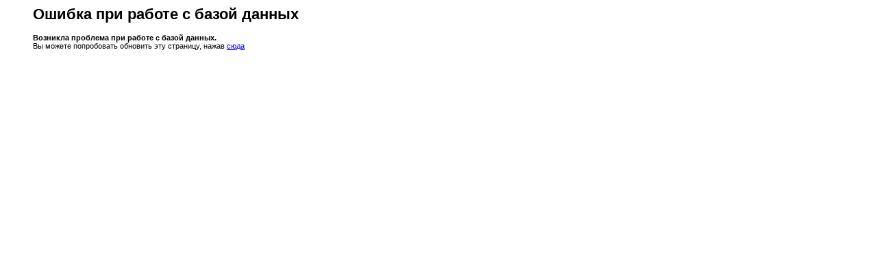

--- FILE ---
content_type: text/html
request_url: http://forum.lux-net.ru/index.php?s=03ac96aa45729e4e9404f4736c6baaa4&showtopic=3312&pid=21288&st=0&
body_size: 369
content:
<html><head>
                    <meta http-equiv="content-type" content="text/html; charset=windows_1251" />
                    <title>������ ������ �������� ��</title>
					<style>P,BODY{ font-family:arial,sans-serif; font-size:11px; }</style></head><body>
		    		   <blockquote><h1>������ ��� ������ � ����� ������</h1><b>�������� �������� ��� ������ � ����� ������.</b><br>
		    		   �� ������ ����������� �������� ��� ��������, ����� <a href="javascript:window.location=window.location;">����</a>
				  </body></html>